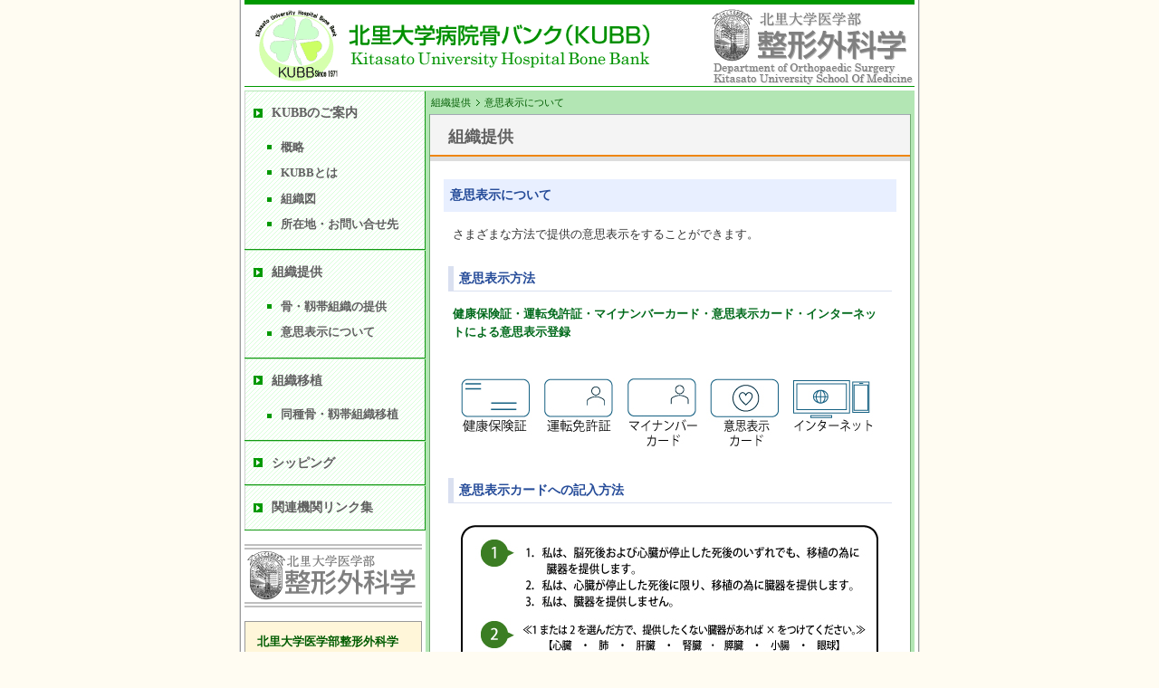

--- FILE ---
content_type: text/html
request_url: https://www.khp.kitasato-u.ac.jp/ska/seikei/bone/teikyou/card.html
body_size: 4074
content:
<!DOCTYPE html PUBLIC "-//W3C//DTD XHTML 1.0 Transitional//EN" "http://www.w3.org/TR/xhtml1/DTD/xhtml1-transitional.dtd">
<html xmlns="http://www.w3.org/1999/xhtml" xml:lang="ja" lang="ja">
<head>
<meta http-equiv="Content-Type" content="text/html; charset=shift_jis" />
<meta http-equiv="Content-Style-Type" content="text/css" />
<meta name="keywords" content="北里大学,医学部,北里大学病院,関節外科,股関節疾患,膝関節疾患,骨バンク" />
<meta name="discription" content="北里大学整形外科学Web" />
<title>意思表示について｜北里大学整形外科学-北里大学病院骨バンク(KUBB)</title>
<link href="../shared/css/import.css" rel="stylesheet" type="text/css" />
</head>
<body> 
<div id="wrapper">

<a name="pagetop" id="pagetop"></a>

<div id="header">

<p id="logo"><a href="../index.html">北里大学病院骨バンク(KUBB) Kitasato University Hospital Bone Bank</a></p>
	
<div id="head-right"><a href="http://www.kitasato-orthopsurg.jp/" target="_blank">
<p>北里大学医学部 整形外科学</p></a>

</div><!-- close head-right-->

	<br class="clear-float" />
	</div><!-- close header-->


	<div id="contents">
	<div id="right-col">

		<div id="topicpath">
			<ul><li class="home"><a href="teikyou.html">組織提供</a></li><li>意思表示について</li></ul>
	</div><!--close topicpath-->

		<h1>組織提供</h1>
		<h2>意思表示について</h2>
	  <p class="section">さまざまな方法で提供の意思表示をすることができます。</p>
		
		<h3>意思表示方法</h3>
		<p class="section green"><strong>健康保険証・運転免許証・マイナンバーカード・意思表示カード・インターネットによる意思表示登録</strong></p>

	  <div class="section"><img src="img/cards.jpg" alt="健康保険証・運転免許証・マイナンバーカード・意思表示カード・インターネット" width="470" height="100" /></div>

		<h3>意思表示カードへの記入方法</h3>
		<div class="section"><img src="img/card_form.jpg" alt="意思表示カードへの記入方法" width="480" height="545" /></div>

	  <p class="section-backcolor"><strong>意思表示をしたら、ぜひその意思を身近な人と共有しましょう。</strong></p>

	  <p class="topback"><a href="#pagetop"><img src="../shared/img/top_back.gif" alt="このページの先頭へ" border="0" /></a></p>

</div><!-- close right-col-->


	<div id="left-col">


<ul id="mainmenu">
	<li><a href="../annai/aisathu.html">KUBBのご案内</a>
        <ul>
            <li><a href="../annai/aisathu.html">概略</a></li>
            <li><a href="../annai/kubb.html">KUBBとは</a></li>
            <li><a href="../annai/soshiki.html">組織図</a></li>
            <li><a href="../annai/access.html">所在地・お問い合せ先</a></li>
        </ul>
    </li>
	<li><a href="../teikyou/teikyou.html">組織提供</a>
    	<ul><li><a href="../teikyou/teikyou.html">骨・靱帯組織の提供</a></li>
        <li><a href="../teikyou/card.html">意思表示について</a></li></ul>
    </li>
	<li><a href="../isyoku/isyoku.html">組織移植</a>
		<ul><li><a href="../isyoku/isyoku.html">同種骨・靱帯組織移植</a></li></ul>
	</li>
	<li><a href="../shipping/sipping.html">シッピング</a></li>
	<li><a href="../link/link.html">関連機関リンク集</a></li>
</ul>

		<div id="banner">
			<p><a href="http://www.kitasato-orthopsurg.jp/" target="_blank"><img src="../shared/img/banner_seikeigeka.gif" alt="北里大学医学部　整形外科学" width="196" height="70" border="0" /></a></p>
</ul>
		</div>

		<div id="kitasato-info">

			<dl id="location">
			<dt>北里大学医学部整形外科学</dt>
				<dd>
					<address>
						〒252-0734<br />
						神奈川県相模原市南区北里<br />1-15-1<br />
						tel:042-778-8111<br />
						fax:042-778-5850
					</address>
				</dd>			
			</dl>
	  </div>


	</div><!-- close left-col-->
	</div><!-- close contents -->


	<div id="footer">
		<ul><li><a href="../annai/aisathu.html">KUBBのご案内</a></li>
<li><a href="teikyou.html">組織提供</a></li>
<li><a href="../isyoku/isyoku.html">組織移植</a></li>
<li><a href="../shipping/sipping.html">シッピング</a></li>
<li><a href="../link/link.html">関連機関リンク集</a></li>
		</ul>
<p id="copyright">Copyright (c) Kitasato University Hospital. All Rights Reserved.</p>
</div><!-- close footer -->


</div><!--close wrapper-->

</body>
</html>


--- FILE ---
content_type: text/css
request_url: https://www.khp.kitasato-u.ac.jp/ska/seikei/bone/shared/css/import.css
body_size: 309
content:
@charset "Shift_JIS";

/* import stylesheet no mac ie \*/
@import url("base.css");
@import url("color.css");
@import url("header.css");
@import url("menu.css");
@import url("contents.css");
@import url("footer.css");
@import url("topicpath.css");
@import url("box.css");
/* end import */

@media tty {
i{content:"\";/*" "*/}}; @import 'ie50.css';{;}/*";}
}/* */ 

@media tty {
i{content:"\";/*" "*/}}@m; @import 'ie55.css';/*";}
}/* */ 



--- FILE ---
content_type: text/css
request_url: https://www.khp.kitasato-u.ac.jp/ska/seikei/bone/shared/css/base.css
body_size: 670
content:
@charset "Shift_JIS";


/* Base Layout
==================================================================*/

html {
	margin: 0px;
	padding: 0px;
}

* {
	margin: 0px;
	padding: 0px;
}

body {
	margin: 0;
	padding: 0;
	font-size: small;
	color: #333333;
	text-align: center;
	background-color: #FFFCF2;
	background-image: url(../img/bg_body.gif);
	background-repeat: repeat-y;
	background-position: 50% 50%;
}

html>body { /* be nice to Opera */
	font-size: small;
}


#wrapper {
	width: 740px;
	margin-left: auto;
	margin-right: auto;
	text-align: left;
}

#contents {
	width: 740px;
	background-image: url(../img/bg_content.gif);
	background-repeat: repeat-y;
}

#right-col {
	width: 540px;
	float: right;
	height: 1%;
}

#left-col {
	width: 200px;
	float: left;
}


.clear-float {
	clear: both;
}





--- FILE ---
content_type: text/css
request_url: https://www.khp.kitasato-u.ac.jp/ska/seikei/bone/shared/css/color.css
body_size: 408
content:
@charset "Shift_JIS";

/* Font color
==================================================================*/

.red {
	color:#ff0000;
}

.blue {
	color:#00008b;
}

.green {
	color:#006a1b;
}

.brown {
	color:#954a00;
}

.gray {
	color:#444444;
}


/* Link color
==================================================================*/
a:link {
	color: #005C00;
	text-decoration: none;
}

a:visited {
	color: #005C00;
	text-decoration: none;
}

a:active {
	color: #005C00;
	text-decoration: underline;
}

a:hover {
	color: #F99338;
	text-decoration: underline;
}



--- FILE ---
content_type: text/css
request_url: https://www.khp.kitasato-u.ac.jp/ska/seikei/bone/shared/css/header.css
body_size: 589
content:
@charset "Shift_JIS";


#header {
	widht: 740px;
	border-top: 5px solid #009900;
	border-bottom: 1px solid #009900;
	margin-bottom: 4px;
}

/*Logo
==================================================================*/
h1#logo,
p#logo {
	background-image: url(../img/head_logo.gif);
	background-repeat: no-repeat;
	background-position: left top;
	text-indent: -9999px;
	width: 450px;
	float: left;
	height: 90px;
}

p#logo a {
	display: block;
	width: 450px;
	height: 90px;
}


#head-right {
	width: 230px;
	float: right;	
}

#head-right p {
	width: 230px;
	height: 90px;	
	background-image: url(../img/head_title.gif);
	background-repeat: no-repeat;
	background-position: left top;
	text-indent:0px;
	line-height: 9999px;
	overflow: hidden;
}

--- FILE ---
content_type: text/css
request_url: https://www.khp.kitasato-u.ac.jp/ska/seikei/bone/shared/css/menu.css
body_size: 1740
content:
@charset "Shift_JIS";


/* menu
==================================================================*/
ul#mainmenu {
	background-image: url(../img/bg_menu.gif);
	background-repeat: repeat-y;
	background-position: left top;
	width: 200px;
	list-style-position: outside;
	list-style-type: none;
	margin-bottom: 15px;
}

ul#mainmenu li {
	border-top: 1px solid #B3E6B4;
	border-bottom: 1px solid #129912;
}

ul#mainmenu li a {
	display: block;
	width: 170px;
	background-image: url(../img/ico_menu1.gif);
	background-repeat: no-repeat;
	background-position: left center;
	padding-left: 30px;
	padding-top: 1em;
	padding-bottom: 1em;
	font-size: 110%;
	font-weight: bold;
	color: #606060;
}

ul#mainmenu li a.current,
ul#mainmenu li a:hover {
	background-image: url(../img/ico_menu1_over.gif);
	background-color: #129912;
	color: #ffffff;
}


ul#mainmenu li ul {
	list-style-position: outside;
	list-style-type: none;
	margin-bottom: 1em;
}

ul#mainmenu li ul li {
	border-top: none;
	border-bottom: none;
}

ul#mainmenu li ul a {
	width: auto;
	display: block;
	padding-left: 40px;
	padding-top: 0.4em;
	padding-bottom: 0.4em;
	background-image: url(../img/ico_menu2.gif);
	background-repeat: no-repeat;
	background-position: left center;
	font-size: 100%;
}

ul#mainmenu li ul a.current,
ul#mainmenu li ul a:hover {
	background-image: url(../img/ico_menu2_over.gif);
}


ul#mainmenu li ul ul {
	list-style-position: outside;
	list-style-type: none;
	margin-bottom: 0em;
}

ul#mainmenu li ul ul a {
	width: auto;
	padding-left: 60px;
	padding-right: 1em;
	background-image: url(../img/ico_menu3.gif);
	background-repeat: no-repeat;
	background-position: left 0.4em;
	padding-top: 0.2em;
	padding-bottom: 0.2em;
	color: #000000;
}

ul#mainmenu li ul ul a.current,
ul#mainmenu li ul ul a:hover {
	background-image: none;
	background-color: #129912;
}

--- FILE ---
content_type: text/css
request_url: https://www.khp.kitasato-u.ac.jp/ska/seikei/bone/shared/css/contents.css
body_size: 8689
content:
@charset "Shift_JIS";


/* Heading
==================================================================*/

h1 {
	background-image: url(../img/bg_h1.gif);
	background-repeat: repeat-x;
	background-position: left bottom;
	border-top: 1px solid #A2A8B3;
	background-color: #F4F4F4;
	margin-right: 5px;
	margin-left: 5px;
	margin-bottom: 20px;
	color: #606060;
	padding-top: 0.6em;
	padding-left: 20px;
	padding-bottom: 0.8em;
	font-size: 140%;
}

h2 {
	background-color: #E8EFFF;
	margin-right: 20px;
	margin-left: 20px;
	margin-bottom: 15px;
	padding: 0.6em 0.4em 0.6em 0.5em;
	color: #264C99;
	font-size: 110%;
	text-decoration: none;
}

h3 {
	margin-right: 25px;
	margin-left: 25px;
	margin-bottom: 15px;
	padding: 0.3em 0.2em 0.3em 0.4em;
	color: #264C99;
	font-size: 110%;
	border-left: 6px solid #DAE0F0;
	border-bottom: 1px solid #DAE0F0;
}

.section h3 {
	margin-right: 0px;
	margin-left: 0px;
	margin-bottom: 15px;
	padding: 0.3em 0.2em 0.3em 0.4em;
	color: #264C99;
	font-size: 110%;
	border-left: 6px solid #DAE0F0;
	border-bottom: 1px solid #DAE0F0;
}


h4 {
	margin-right: 28px;
	margin-left: 28px;
	margin-bottom: 10px;
	padding: 0.2em 0em 0.2em 0.4em;
	color: #606060;
	font-size: 105%;
	border-bottom: 2px solid #dddddd;
	border-left: 2px solid #dddddd;

}

h5 {
	margin-right: 30px;
	margin-left: 30px;
	margin-bottom: 10px;
	padding: 0.2em;
	color: #606060;
	font-size: 100%;
	border-bottom: 1px dotted #dddddd;
}


/* section
==================================================================*/

.section {
	margin-left: 30px;
	margin-right: 30px;
	margin-bottom: 25px;
}

.section p {
	margin-bottom: 0.7em;
}

.section-photo {
	float: right;
	margin-left: 5px;
	margin-right: 5px;
	margin-bottom: 5px;
	margin-top: 5px;
}

.section-backcolor {
	margin-left: 30px;
	margin-right: 30px;
	margin-bottom: 25px;
	background-color:	#f0ffff;
	color:#00008b;
}


/*------------------------*/

.sec_l1 {
	width: 235px;
	float: left;
}

.sec_r1 {
	width: 235px;
	float: right;
}

/*------------------------*/

.sec_l2 {
	width: 180px;
	float: left;
}

.sec_r2 {
	width: 290px;
	float: right;
}

/*------------------------*/

.sec_l3 {
	width: 290px;
	float: left;
}

.sec_r3 {
	width: 180px;
	float: right;
}

/*------------------------*/

.sec_l4 {
	width: 120px;
	float: left;
}

.sec_r4 {
	width: 350px;
	float: right;
}

/*------------------------*/

.sec_l5 {
	width: 350px;
	float: left;
}

.sec_r5 {
	width: 120px;
	float: right;
}


/* line height
==================================================================*/

#contents p {
	line-height: 1.6em;
}


/* 
==================================================================*/

#contents .topback {
	text-align: right;
	margin-right: 4px;
	margin-bottom: 30px;
}


#contents .prevback {
	margin-left: 20px;
	padding-left: 1em;
	background-image: url(../img/prev_back.gif);
	background-repeat: no-repeat;
	background-position: left center;
}

.section p.right-img {
	float: right;
	padding-left: 10px;
	padding-bottom: 10px;
}

/* text indent
==================================================================*/

.idt {
	margin-left: 1em;
	text-indent: -1em;
}


/* lead
==================================================================*/

div.lead,
p.lead {
	margin-right: 20px;
	margin-left: 20px;
	margin-bottom: 15px;
	padding: 0.6em 0.4em 0.6em 0.5em;
	color: #264C99;
	font-weight: bold;
	font-size: 100%;
	border: 1px dotted #dddddd;
	background-color: #fffcf2;
}


/* Feature
==================================================================*/

dl#invest {
	padding: 10px 5px 0px 7px;
	border: 1px dotted #CCCCCC;
	height: 1%;
}

dl#invest dt {
	width: 10em;
	font-weight: bold;
	color: #003399;
	padding-left: 10px;
}

dl#invest dd {
	padding-left: 10em;
	margin-top: -1.3em;
	margin-bottom:1.5em;
	line-height: 1.5em;
}


/* Techniq
==================================================================*/
ul#tech {
	list-style-position: outside;
	list-style-type: none;
	margin-top: 45px;
}

ul#tech li {
	display: inline;
}

ul#tech li a {
	display: block;
	width: 235px;
	height: 35px;
	margin-bottom: 10px;
}


/* Staff
==================================================================*/

div.staff_list table {
	width: 100%;
	border-collapse: collapse;
/*	border: 1px solid #CCCCCC;*/
}

div.staff_list table th {
	width: 50%;
	background-color: #f2f2f2;
	text-align: center;
	padding: 0.5em;
	border: 1px solid #CCCCCC;
}

div.staff_list table td {
	width: 50%;
	padding: 0.3em;
	border: 1px solid #CCCCCC;
}

div.staff_list table td a {
	text-decoration: underline;
}

div.staff_list dl {
	width: auto;
	border: 1px solid #CCCCCC;
	padding: 0.3em;
}

div.staff_list dt {
	font-weight: bold;
	border-bottom: 1px dotted #CCCCCC;
	padding-bottom: 0.3em;
	margin-bottom: 0.3em;
	line-height: 1.2em;
}

div.staff_list dd {
	text-align: center;
}

div.staff_list dd img {
	border: 1px solid #dcdcdc;
	padding: 4px;
}


.staff_detail dl {
	padding: 5px 5px 0px 7px;
	margin-bottom: 10px;
	height: 1%;
	border: 1px dotted #CCCCCC;
	background-color: #f2f2f2;
}

.staff_detail dl dt {
	width: 4em;
	font-weight: bold;
	color: #003399;
	padding-left: 10px;
}

.staff_detail dl dd {
	padding-left: 4em;
	margin-top: -1.3em;
	line-height: 1.5em;
}

div.staff_detail ul {
	list-style-position: outside;
	list-style-type: none;
	margin-bottom: 5px;
}

div.staff_detail ul li {
	background-image: url(../img/ico_li.gif);
	background-repeat: no-repeat;
	background-position: left 0.6em;
	padding-left: 1em;
	line-height: 1.6em;
}

div.staff_detail div {
	float: right;
}

div.staff_detail div img {
	padding-left: 10px;
	padding-bottom: 10px;
}

/* Program
==================================================================*/
dl.pro {
	padding: 10px 5px 0px 7px;
	margin-bottom: 10px;
	height: 1%;
	border-bottom: 1px dotted #CCCCCC;
}

dl.pro dt {
	width: 5em;
	font-weight: bold;
	color: #003399;
	padding-left: 10px;
}

dl.pro dd {
	padding-left: 5em;
	margin-bottom:1.5em;
	margin-top: -1.3em;
	line-height: 1.5em;
}

dl.pro2 {
	padding: 10px 5px 0px 7px;
	height: 1%;
}

dl.pro2 dt {
	width: 11em;
	font-weight: bold;
	color: #003399;
	padding-left: 10px;
}

dl.pro2 dd {
	padding-left: 11em;
	margin-top: -1.3em;
	margin-bottom:1.5em;
	line-height: 1.5em;
}

dl.pro2 ul {
	margin-left: 20px;
}


/* Gallary
==================================================================*/
ul.gallary {
	list-style-position: outside;
	list-style-type: none;
}

ul.gallary li {
	width: 120px;
	float: left;
}

ul.gallary li img {
	border: 0px;
}
/* left-area information
==================================================================*/
#kitasato-info {
	width: 196px;
}

#kitasato-info dl#location  {
	border: 1px solid #999999;
	background-color: #FFF6D9;
	margin-bottom: 5px;
}

#kitasato-info #location dt {
	border-bottom: 1px solid #CCCCCC;
	color: #005C00;
	font-weight: bold;
	padding: 1em;
}


#kitasato-info dl#location address {
	font-style: normal;
	line-height: 1.5em;
	padding: 1em;
}

#kitasato-info dl#links  {
	border: 1px solid #cccccc;
	background-color: #ECFFE1;
	margin-bottom: 15px;
	padding: 0.5em;
}

#kitasato-info dl#links dt {
	border-bottom: 1px solid #999999;
	color: #9E0000;
	margin-bottom: 0.5em;
	padding-bottom: 0.5eｍ;
}

#kitasato-info dl#links dd {
	color: #606060;
}

#kitasato-info dl#links dd ul {
	list-style-position: outside;
	line-height: 1.4em;
	margin-left: 10px;
	list-style-type: none;
}

#kitasato-info dl#links dd ul li {
	line-height: 1.4em;
	background-image: url(../img/ico_schools.gif);
	background-repeat: no-repeat;
	background-position: left center;
	padding-left: 10px;
}

#banner {
	width: 196px;
	margin-bottom: 15px;
}

#banner p {
	margin-bottom: 4px;
}

/* contact
==================================================================*/
dl#contact_address {
	padding: 10px 5px 0px 7px;
	border: 1px dotted #CCCCCC;
	height: 1%;
	margin-bottom: 20px;
}

dl#contact_address dt {
	width: 10em;
	font-weight: bold;
	color: #003399;
	padding-left: 10px;
}

dl#contact_address dd {
	padding-left: 10em;
	margin-top: -1.3em;
	margin-bottom:0.5em;
	line-height: 1.5em;
}


.c_align {
	text-align: center;
}

.check {
	margin-left: 1.2em;
	text-indent: -1.4em;
	padding: 0 35px;
	list-style: none;
}

.bg-lgreen {
	background: #d9f2d0;
	padding: 10px;
	margin: 10px 30px;
}

--- FILE ---
content_type: text/css
request_url: https://www.khp.kitasato-u.ac.jp/ska/seikei/bone/shared/css/footer.css
body_size: 380
content:
@charset "Shift_JIS";

/* footer
==================================================================*/

#footer {
	width: 740px;
	background-image: url(../img/bg_footer.gif);
	background-repeat: no-repeat;
	background-position: left top;
	padding-top: 42px;
	clear: both;
	color: #606060;
}

#footer ul {
	list-style-position: outside;
	list-style-type: none;
	margin-bottom: 10px;	
}

#footer ul li {
	display: inline;
	border-right: 1px solid #CCCCCC;
	padding-left: 0.7em;
	padding-right: 0.7em;
}

#footer p#copyright {
	margin-left: 0.7em;
}

--- FILE ---
content_type: text/css
request_url: https://www.khp.kitasato-u.ac.jp/ska/seikei/bone/shared/css/topicpath.css
body_size: 324
content:
@charset "Shift_JIS";


/* Topic Path
==================================================================*/
#topicpath {
	width: auto;
	color:#005C00;
	font-size:85%;
	background-color: #B3E6B4;
	padding: 0.5em;
}

#topicpath li {
	padding-left:10px;
	padding-right:5px;
	list-style-type:none;
	display:inline;
	background-image: url(../img/ico_topicpath.gif);
	background-repeat: no-repeat;
	background-position: left center;
}

#topicpath li.home {
	padding-left:0px;
	background-image:none;
}

--- FILE ---
content_type: text/css
request_url: https://www.khp.kitasato-u.ac.jp/ska/seikei/bone/shared/css/box.css
body_size: 544
content:
@charset "Shift_JIS";



/* Box hack
==================================================================*/
#header:after,
#contents:after,
dl#info:after,
#top_section:after,
#right-col:after,
.section:after
{
content: " ";
display: block;
visibility: hidden;
clear: both;
height: 0.1px;
font-size: 0.1em;
line-height: 0;
}

* html #header,
* html #contents,
* html dl#info,
* html #top_section,
* html #right-col,
* html .section 
 { display: inline-block; }
/* no ie mac \*/
* html #header,
* html #contents,
* html dl#info,
* html #top_section,
* html #right-col,
* html .section
 { height: 1%; }
#header,
#contents,
dl#info,
#top_section,
#right-col,
.section
{ display: block; }
/* */



